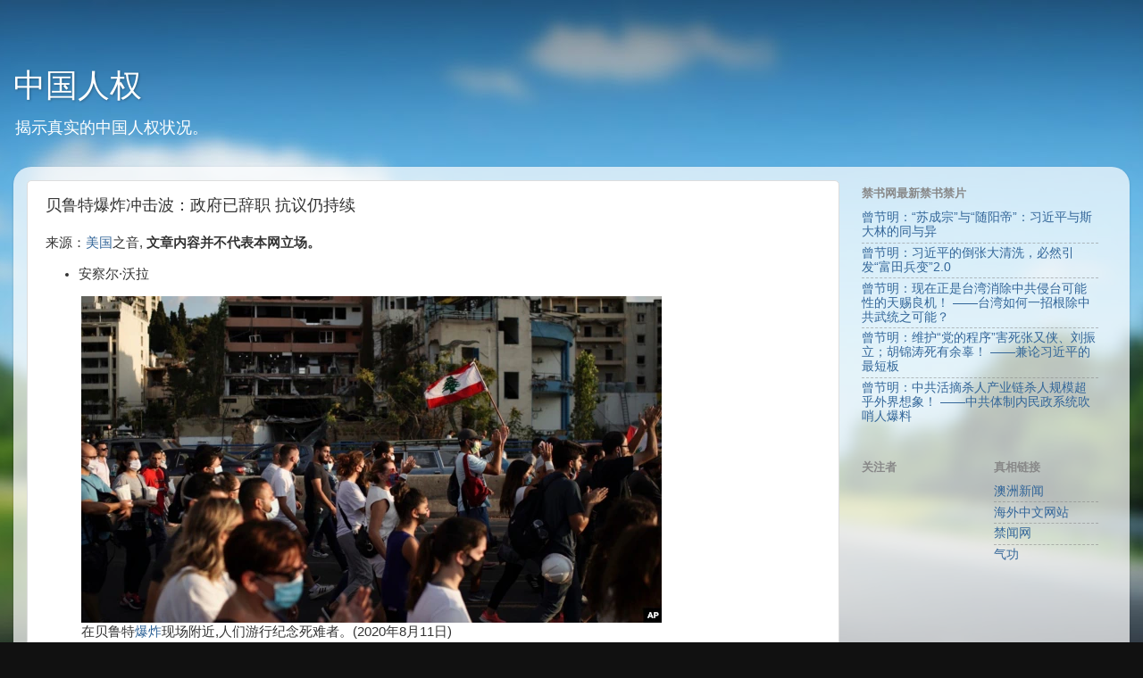

--- FILE ---
content_type: text/javascript; charset=UTF-8
request_url: http://www.zsrhao.com/2020/08/blog-post_81.html?action=getFeed&widgetId=Feed2&widgetType=Feed&responseType=js&xssi_token=AOuZoY6mYFJPGRZC7008ZXCRXOspzvzBnQ%3A1769785500352
body_size: 809
content:
try {
_WidgetManager._HandleControllerResult('Feed2', 'getFeed',{'status': 'ok', 'feed': {'entries': [{'title': '\u66fe\u8282\u660e\uff1a\u201c\u82cf\u6210\u5b97\u201d\u4e0e\u201c\u968f\u9633\u5e1d\u201d\uff1a\u4e60\u8fd1\u5e73\u4e0e\u65af\u5927\u6797\u7684\u540c\u4e0e\u5f02', 'link': 'https://www.bannedbook.org/forum48/topic40961.html', 'publishedDate': '2026-01-28T03:51:08.000-08:00', 'author': '\u6c11\u8fd0\u6597\u58eb'}, {'title': '\u66fe\u8282\u660e\uff1a\u4e60\u8fd1\u5e73\u7684\u5012\u5f20\u5927\u6e05\u6d17\uff0c\u5fc5\u7136\u5f15\u53d1\u201c\u5bcc\u7530\u5175\u53d8\u201d2.0', 'link': 'https://www.bannedbook.org/forum48/topic40959.html', 'publishedDate': '2026-01-27T20:49:40.000-08:00', 'author': '\u6c11\u8fd0\u6597\u58eb'}, {'title': '\u66fe\u8282\u660e\uff1a\u73b0\u5728\u6b63\u662f\u53f0\u6e7e\u6d88\u9664\u4e2d\u5171\u4fb5\u53f0\u53ef\u80fd\u6027\u7684\u5929\u8d50\u826f\u673a\uff01 \u2014\u2014\u53f0\u6e7e\u5982\u4f55\u4e00\u62db\u6839\u9664\u4e2d\u5171\u6b66\u7edf\u4e4b\u53ef\u80fd\uff1f', 'link': 'https://www.bannedbook.org/forum48/topic40957.html', 'publishedDate': '2026-01-27T03:10:36.000-08:00', 'author': '\u6c11\u8fd0\u6597\u58eb'}, {'title': '\u66fe\u8282\u660e\uff1a\u7ef4\u62a4\u201c\u515a\u7684\u7a0b\u5e8f\u201d\u5bb3\u6b7b\u5f20\u53c8\u4fa0\u3001\u5218\u632f\u7acb\uff1b\u80e1\u9526\u6d9b\u6b7b\u6709\u4f59\u8f9c\uff01 \u2014\u2014\u517c\u8bba\u4e60\u8fd1\u5e73\u7684\u6700\u77ed\u677f', 'link': 'https://www.bannedbook.org/forum48/topic40956.html', 'publishedDate': '2026-01-26T23:03:21.000-08:00', 'author': '\u6c11\u8fd0\u6597\u58eb'}, {'title': '\u66fe\u8282\u660e\uff1a\u4e2d\u5171\u6d3b\u6458\u6740\u4eba\u4ea7\u4e1a\u94fe\u6740\u4eba\u89c4\u6a21\u8d85\u4e4e\u5916\u754c\u60f3\u8c61\uff01 \u2014\u2014\u4e2d\u5171\u4f53\u5236\u5185\u6c11\u653f\u7cfb\u7edf\u5439\u54e8\u4eba\u7206\u6599', 'link': 'https://www.bannedbook.org/forum48/topic40955.html', 'publishedDate': '2026-01-25T05:44:55.000-08:00', 'author': '\u6c11\u8fd0\u6597\u58eb'}], 'title': '\u7981\u4e66\u7f51 - News - Digest'}});
} catch (e) {
  if (typeof log != 'undefined') {
    log('HandleControllerResult failed: ' + e);
  }
}
